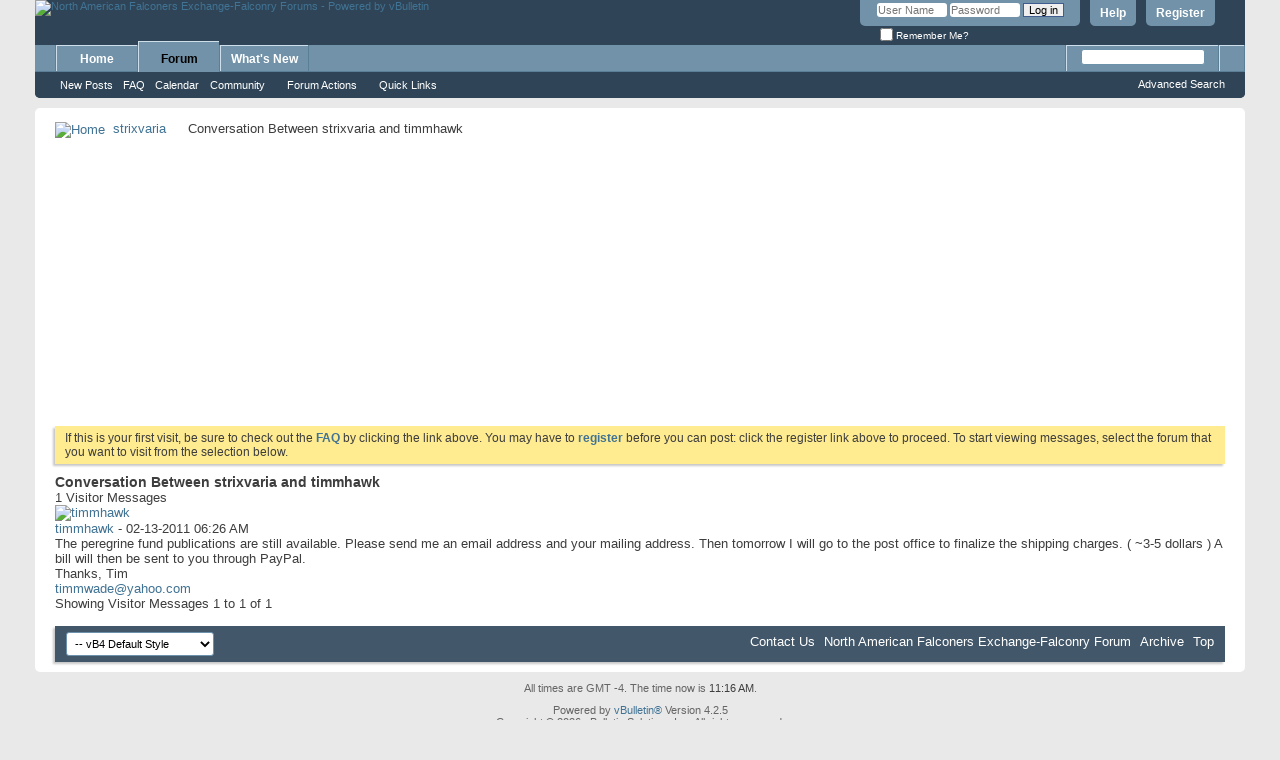

--- FILE ---
content_type: text/html; charset=utf-8
request_url: https://www.google.com/recaptcha/api2/aframe
body_size: 265
content:
<!DOCTYPE HTML><html><head><meta http-equiv="content-type" content="text/html; charset=UTF-8"></head><body><script nonce="zI2Exgj0J__I-Dag0Te6Lg">/** Anti-fraud and anti-abuse applications only. See google.com/recaptcha */ try{var clients={'sodar':'https://pagead2.googlesyndication.com/pagead/sodar?'};window.addEventListener("message",function(a){try{if(a.source===window.parent){var b=JSON.parse(a.data);var c=clients[b['id']];if(c){var d=document.createElement('img');d.src=c+b['params']+'&rc='+(localStorage.getItem("rc::a")?sessionStorage.getItem("rc::b"):"");window.document.body.appendChild(d);sessionStorage.setItem("rc::e",parseInt(sessionStorage.getItem("rc::e")||0)+1);localStorage.setItem("rc::h",'1768922218602');}}}catch(b){}});window.parent.postMessage("_grecaptcha_ready", "*");}catch(b){}</script></body></html>